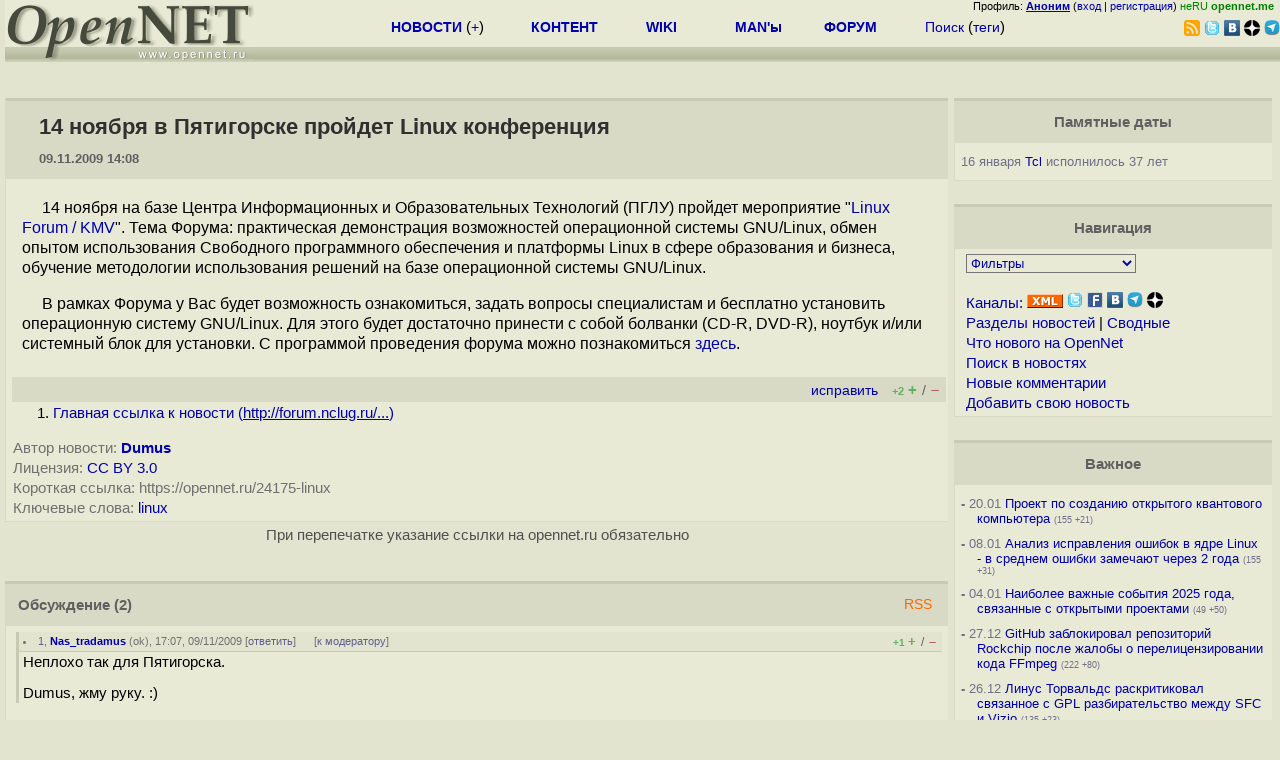

--- FILE ---
content_type: text/html; charset=koi8-r
request_url: https://www.opennet.ru/opennews/art.shtml?num=24175
body_size: 9962
content:
<html>
<head>
<META HTTP-EQUIV="Content-Type" CONTENT="text/html; charset=koi8-r">
<meta name="viewport" content="width=device-width, initial-scale=1">

<link rel="icon" type="image/png" href="/favicon.png">
<link href="/opennet_120.png" rel="apple-touch-icon">
<link href="/opennet_180.png" rel="apple-touch-icon" sizes="180x180">
<link rel="icon" type="image/png" href="/opennet_128.png" sizes="128x128">
<link rel="icon" type="image/png" href="/opennet_192tg.png" sizes="192x192">
<meta property="_og:image" content="https://www.opennet.ru/opennet_192tg.png">

<link rel="alternate" type="application/rss+xml" href="/opennews/opennews_all_utf.rss" title="Все в одном: главные + мини-новости">
<link rel="alternate" type="application/rss+xml" href="/opennews/opennews_full.rss" title="Полные тексты всех новостей">
<link rel="alternate" type="application/rss+xml" href="/opennews/opennews_6.rss" title="OpenNews RSS: главные новости">
<link rel="alternate" type="application/rss+xml" href="/opennews/opennews_mini.rss" title="Mini-News RSS: мини-новости">
<title>14 ноября в Пятигорске пройдет Linux конференция</title>
<script language="JavaScript">
var topnews=[

];
</script>


<script language="JavaScript">
    
  var raw_nowtime=1769066388;
</script>
<script language="JavaScript" src="/getname20.js"></script>
<script language="JavaScript" src="/autoedit.js"></script>
</head>
<body bgcolor="#E3E4D0" text="#000000" link="#0000FF" vlink="#000080" alink="#FF00FF"  onLoad="set_lastload('/');">
<!-- заголовок. начало -->
<LINK REL="stylesheet" href="/opennet4a.css" type="text/css">
<!--htdig_noindex-->
<FORM method="get" action="https://www.opennet.ru/search.shtml">
<aside>
<div style="width: 100%; text-align: right; font-size: 70%; background: #E9EAD6; margin-bottom:-10px;">
Профиль: <b><a href="/~" rel="nofollow" title="/~ - сводная страница участника"><u>Аноним</u></a></b> (<a href="https://www.opennet.ru/cgi-bin/openforum/vsluhboard.cgi?az=login">вход</a> | <a href="https://www.opennet.ru/cgi-bin/openforum/vsluhboard.cgi?az=user_register">регистрация</a>) <span style="color: green;" title="точка входа через CDN Cloudflare без домена RU">неRU <b>opennet.me</b>&nbsp;&nbsp;</span>

</div>

<TABLE BORDER=0 CELLSPACING=0 CELLPADDING=0 WIDTH="100%">
<TR>
<TD width=300 VALIGN="BOTTOM" BGCOLOR="#E9EAD6" style="background: #E9EAD6 url('/back.gif') repeat-x bottom left">
<A HREF="/"><IMG SRC="/opennet2.gif" HEIGHT=60 WIDTH=249 ALT="The OpenNET Project" BORDER="0"></A><br>
</TD>
<TD WIDTH=100 ALIGN=CENTER BGCOLOR="#E9EAD6" style="background: #E9EAD6 url('/back.gif') repeat-x bottom left">

</TD><TD WIDTH=50% ALIGN=CENTER BGCOLOR="#E9EAD6" style="background: #E9EAD6 url('/back.gif') repeat-x bottom left;padding-bottom:10px;">
<table width="100%" border=0>
<tr>
<td width="22%">
 <A HREF="../opennews/" class="h"><b>НОВОСТИ</b></A> (<a href="../news/opennet.shtml" class="h">+</a>)
</td><td width="18%%">
  <A HREF="../mp/" class="h"><b>КОНТЕНТ</b></A>
</td><td width="14%">
  <A HREF="http://wiki.opennet.ru" class="h"><b>WIKI</b></A>
</td><td width="14%">
   <A HREF="../man.shtml" class="h"><b>MAN'ы</b></A>
</td><td width="16%">
   <A HREF="../forum/" class="h"><b>ФОРУМ</b></A>
</td><td width="16%">
<A HREF="../search.shtml" class="h" onMouseOver="document.getElementById('form12').style.display='block';">Поиск</A>&nbsp;(<A HREF="../keywords/" class="h">теги</A>)
<INPUT id="form12" style="display: none;" type="text" size="10" name="words" value="" title='для поиска в google наберите "g фраза"'>
</td></tr>
</table>

</TD><TD align=right WIDTH=20% BGCOLOR="#E9EAD6" style="background: #E9EAD6 url('/back.gif') repeat-x bottom left;padding-bottom:5px;">

<a href="https://www.opennet.ru/opennews/opennews_all_utf.rss"><img src="/img/rss.png" height="16" width="16" alt="RSS" title="RSS" border="0"></a>&nbsp;<a href="https://twitter.com/opennetru"><img src="/twitter.png" height="16" width="16" alt="twitter" title="Twitter" border="0"></a>&nbsp;<a href="https://vk.com/opennet"><img src="/img/vkontakte.gif" height="16" width="16" title="ВКонтакте" border="0"></a>&nbsp;<a href="https://zen.yandex.ru/opennet"><img src="/img/zen.png" height="16" width="16" title="Yandex Zen" border="0"></a><!--&nbsp;<a href="https://www.facebook.com/OpenNet.News/"><img src="/img/facebook.gif" height="16" width="16" title="Facebook" border="0"></a>-->&nbsp;<a href="https://telegram.space/opennet_ru"><img src="/img/telegram2.png" height="16" width="16" title="Telegram" border="0"></a>
</TABLE>
</aside>

<style>
    .hdr_mobile {
	text-align: center; 
	display: none;
	margin: 0px;
	padding: 0px;
    }
</style>
<div class=hdr_mobile>
<div style="margin-left: auto; margin-right: auto; width: 100%; height: 70px; border:1px solid #b0b190; min-width: 360px; max-width: 600px; background: #E9EAD6 url('/back.gif') repeat-x bottom left;">
<div style="float:left; width: 249px; height: 60px; margin-top: 10px;">
<A HREF="/"><IMG SRC="/opennet2_lite.gif" style="height: 60px; width: 249px; border: 1px;" ALT="The OpenNET Project / Index page"></A>
</div>
<div style="float: left; text-align: center; height: 70px; width: 331px; padding: 5px; margin-left: 10px;">
<br><small>[ <a href="/opennews/">новости</a>&nbsp;/<a href="/opennews/?full_lines=15&amp;lines=15&amp;mid_lines=00">+++</a> | <a href="/forum/">форум</a> | <a href="/keywords/">теги</a>
| <a href="tg://resolve?domain=opennet_ru"><img src="/img/telegram2.png" height="16" width="16" title="Telegram" border="0" style="margin-bottom: -4px;"></a>
]</small>
</div>
</div>
</div>
<div style="clear: both;"></div>


<div style="float: left; width: 279; text-align: left;padding-right: 60px;" id=adv>
</div>
<div style="padding-top: 0px;position:absolute;left:50%;margin-left:-235px;width:470px;" id=adv2>
</div>
<div style="width: 279;float: right;" id=adv3>
</div>
<div style="clear: both;"></div>
<br>
</FORM>
<!--/htdig_noindex-->


<!-- заголовок. конец -->
<link rel="STYLESHEET" type="text/css" href="style17.css">
<a name="toptop"></a>
<div class=m_col id=as2>



    <!-- сводные новости. начало -->
    <form action="/cgi-bin/openforum/ch_cat.cgi" method="POST"><table class="thdr2">
<tr><td><h2><a href="https://opennet.ru/24175-linux" class="nolink" onClick="return false;"><span id="r_title">
14 ноября в Пятигорске пройдет Linux конференция
</span></a></h2>
<span style="font-size: 10pt;">09.11.2009&nbsp;14:08</span>
</td></tr>
</table>

<table class="ttxt2">
<tr><td class=chtext bgcolor="E9EAD6" id="r_memo" style="padding-top: 15px;">
<p>14 ноября на базе Центра Информационных и Образовательных Технологий (ПГЛУ) пройдет мероприятие "<a href="http://forum.nclug.ru/">Linux Forum / KMV</a>". Тема Форума: практическая демонстрация возможностей операционной системы GNU/Linux, обмен опытом использования Свободного программного обеспечения и платформы Linux в сфере образования и бизнеса, обучение методологии использования решений на базе операционной системы GNU/Linux.


<p>В рамках Форума у Вас будет возможность ознакомиться, задать вопросы специалистам и бесплатно установить операционную систему GNU/Linux. Для этого будет достаточно принести с собой болванки (CD-R, DVD-R), ноутбук и/или системный блок для установки. С программой проведения форума можно познакомиться <a href="http://forum.nclug.ru/programs">здесь</a>.
<br><br>
</td></tr>

<A NAME="link"></a>
<tr bgcolor="#D9DAC6"><td>
<table width="100%" border=0>
<tr>
<td>
<span id="social_link"></span>
</td>
<td style="text-align:right" id=edit_link><span class=vt_d><a href="#toptop" onClick="return page_edit('news',24175);" title="Общедоступная правка в wiki-стиле, дополнение текста приветствуется">исправить</a></span>&nbsp; 
<span id="vt_1_24175" class=vt_d><span class=vt_pp title="всего: +2/-0">+2</span> <a href="#" onClick="return o_vote('1_24175',1);" title="Одобряю"><span class=vt_p>+</span></a>/<a href="#" onClick="return o_vote('1_24175',-1);" title="Осуждаю"><span class=vt_m>&ndash;</span></a></span>
</td>
</tr></table>
</td></tr>
<tr><td>
<ol>
    <li><A HREF="http://forum.nclug.ru/">Главная ссылка к новости (<u>http://forum.nclug.ru/...</u>)</a></li>
</ol>
</td></tr>
<tr><td><small><font color="#707070">Автор новости:</font> <b><A HREF="/~Dumus" title="mailto:dumus@REMOVE-THIS-FAKE.mail.ru">Dumus</A></b></small></td></tr>
<tr><td title="При перепечатке указание ссылки на opennet.ru обязательно"><small><font color="#707070">Лицензия:</font> <a href="https://creativecommons.org/licenses/by/3.0/">CC BY 3.0</a></small></td></tr>
<tr><td><small><font color="#707070">Короткая ссылка: https://opennet.ru/24175-linux</font></small></td></td></tr>
<tr><td><small><font color="#707070">Ключевые слова:</font> <span id="r_keyword_link"><A HREF="/keywords/linux.html">linux</A></span></small></td></tr>
</table>
<div id="lenta_nav"></div>
<tr><td><center><small><font color="#505050">При перепечатке указание ссылки на opennet.ru обязательно</font></small></center></td></tr>
<br><br>

<table class="thdr"><tr><td style="text-align:left;"><b>Обсуждение</b> <a href="/openforum/vsluhforumID3/60720.html#TOP" title="Число ответов">(2)</a></td><!--60720--><td align=right style="font: 100% Arial;"><span class=vt_d>
<span id=smode style="display: none;"><a href="/openforum/vsluhforumID3/60720.html" rel="nofollow" onclick="text_type=4;do_switch_thread(60720, 3); return false;" title="Исходный режим">Основной режим</a> |</span>
<a href="/cgi-bin/openforum/rss_forum.cgi?forum=vsluhforumID3&om=60720" style="color: rgb(255, 102, 0);">RSS</a>
</span><A NAME="comments"></a></td></tr></table><!--60720-->

<table class="ttxt2">
<tr bgcolor="E9EAD6"><td id=ln60720 class=ctxt>
<script language="JavaScript" src="/ajax20.js"></script>
<script language="JavaScript">
var idx_nextans_list = {}; 
var idx_prevans_list = {}; 
var idx_anon_list = {'Dumus':1};
var idx_ans_map = {60720: {}}; 
</script>

<a name="1"></a><table class=cblk id="msgshow_1"><tr><td class=chdr><li><a href="/openforum/vsluhforumID3/60720.html#1">1</a>, <a href="/~Nas_tradamus" class="nick">Nas_tradamus</a> (<span title='Авторизован'>ok</span>), 17:07, 09/11/2009  [<a href="/cgi-bin/openforum/vsluhboard.cgi?az=post&om=60720&forum=vsluhforumID3&omm=1&news_key=24175" rel="nofollow">ответить</a>] &nbsp;<script>s_n_a2(1257768430,'Nas_tradamus','vsluhforumID3', 60720, 1)</script>
</td><td class=chdr2><span id="vt_2_3_60720_1" class=vt_d2><span class=vt_pp title="всего: +1/-0">+1</span> <a href="#" onClick="return o_vote('2_3_60720_1',1);" title="Полезно, одобряю"><span class=vt_p>+</span></a>/<a href="#" onClick="return o_vote('2_3_60720_1',-1);" title="Мусорный комментарий"><span class=vt_m>&ndash;</span></a></span></td></tr><tr><td class=ctxt colspan=2 style="border-left:3px solid #C9CAB6;">
<a href="/~Nas_tradamus"><img src="/avatar/0605b5c1d8d47613913220784e5dd9b9.jpg" width=40 height=40 border=0 align=right></a>Неплохо так для Пятигорска.
<p>Dumus, жму руку. :)
<br></td></tr><tr><td colspan=2>&nbsp;</td></tr></table>

<div id=actshow_0_1>

</div>

<a name="2"></a><table class=cblk id="msgshow_2"><tr><td class=chdr><li><a href="/openforum/vsluhforumID3/60720.html#2">2</a>, <a href="/~Dumus" class="nick">Dumus</a> (<span title='Ник без авторизации'>??</span>), 09:01, 19/11/2009  [<a href="/cgi-bin/openforum/vsluhboard.cgi?az=post&om=60720&forum=vsluhforumID3&omm=2&news_key=24175" rel="nofollow">ответить</a>] &nbsp;<script>s_n_a2(1258603277,'Dumus','vsluhforumID3', 60720, 2)</script>
</td><td class=chdr2><span id="vt_2_3_60720_2" class=vt_d2><a href="#" onClick="return o_vote('2_3_60720_2',1);" title="Полезно, одобряю"><span class=vt_p>+</span></a>/<a href="#" onClick="return o_vote('2_3_60720_2',-1);" title="Мусорный комментарий"><span class=vt_m>&ndash;</span></a></span></td></tr><tr><td class=ctxt colspan=2 style="border-left:3px solid #C9CAB6;">
<a href="/~Dumus"><img src="/avatar/71c3442507feedaaf6d6aedc9a0b7bc6.jpg" width=40 height=40 border=0 align=right></a>Отчёт по Форуму: <a href="http://kmvlive.ru/news/pjatigorsk/304-otchjot-po-linux-forum-kmv.html" rel="nofollow">http://kmvlive.ru/news/pjatigorsk/304-otchjot-po-linux-forum-kmv.html</a>
<br></td></tr><tr><td colspan=2>&nbsp;</td></tr></table>

<div id=actshow_0_2>
</div>

<script language="JavaScript">
var hidden_msg = new Array(0); 
var hidden_idx = new Array(0,1); 
var idx_level1_list = {60720: [1,2]}; 
if (text_type == 1){ open_block(60720,3,hidden_msg,1);}
</script>
</td></tr>
</table>
<table class="thdr">
<tr><td><b>&nbsp;Добавить комментарий</b></td></tr>
</table>
<table class="ttxt2">
<tr><td>
</form>
<form method="post" action="/cgi-bin/openforum/vsluhboard.cgi" name="comment">
<input type=hidden name="om"  value="60720">
<input type=hidden name="news_key" value="24175">
<input type=hidden name="forum" value="vsluhforumID3">
<input type=hidden name="omm" value="">
<input type=hidden name="az" value="a_mesg">
<input type=hidden name="subject" value="14 ноября в Пятигорске пройдет Linux конференция">
<table>
<tr><td style="text-align: right;">Имя: <input type=text name="name" value="" size=25></td></tr>
<tr><td style="text-align: right;">E-Mail: <input type=text name="email" value="" size=25 title="Не обязательное поле. Для отправки ответов следует указать перед адресом знак '!' или '!!' для скрытия адреса"></td></tr>
</table>

</td></tr><tr><td>

<table>
<tr><td>
Текст:<br><textarea name="body" COLS=38 ROWS=8 WRAP="virtual" onClick="TxtResize(this)" style="width:90%;max-width:800;"></textarea>
</table>

<!-- INPUT TYPE="SUBMIT" NAME="preview" VALUE="Посмотреть" -->
<INPUT TYPE="SUBMIT" NAME="post" VALUE="Отправить">
</form>
<script>setup_nick();</script>
</td></tr>
</table>
<div id="lenta_nav2"></div>
<meta property="og:description" content="14 ноября на базе Центра Информационных и Образовательных Технологий (ПГЛУ) пройдет мероприятие ' Linux Forum / KMV '. Тема Форума: практическая демонстрация возможностей операционной системы GNU/Linux, обмен опытом использования Свободного программного обеспечения и платформы Linux в сфере образования и бизнеса, обучение методологии использования решений на базе операционной системы GNU/Linux">
<table>
</table>

    <!-- сводные новости. конец -->


<script>load_topnews(1);</script>
</div>
<!--htdig_noindex-->
<div class=r_col id=as1>
<aside>


<table width="100%" border="0" cellspacing="0" cellpadding="0">
<tr><td align=right>
<script>load_topnews(2);</script>

<table class=thdr>
<tr><td>Памятные даты</td></tr>
</table>
<table class=tlist>
<tr><td>16 января <a href="/tcl">Tcl</a>  исполнилось 37 лет
</table>
<br>


	<!-- быстрый переход. начало -->
	<center>

</center>

<table class=thdr>
<tr><td>Навигация</td></tr>
</table>
<table class=ttxt>
<tr><td>
<form method="get" action="https://www.opennet.ru/cgi-bin/opennet/jump.cgi">
    &nbsp;<select name="to" onChange="submit()" style="font-size: 10pt; width: 170; background-color: #E9EAD6; color: #0000AD;">
    <option value="">Фильтры
    <option value="/opennews/index.shtml?f=review2">События
    <option value="/opennews/index.shtml?f=arts">Обзоры и статьи
    <option value="/opennews/index.shtml?f=prog">Программы
    <option value="/opennews/index.shtml?f=vuln">Уязвимости
    <option value="/opennews/index.shtml?f=bsd">Исключить Linux
    <option value="/opennews/index.shtml?f=linux">Исключить BSD
    <option value="/opennews/index.shtml?f=rust">Исключить Rust
    <option value="">----- Формат вывода
    <option value="/opennews/index.shtml?full_lines=10&lines=10&mid_lines=00">10 полных
    <option value="/opennews/index.shtml?full_lines=00&lines=20&mid_lines=20">20 сокращенных
    <option value="/opennews/index.shtml?full_lines=00&lines=40&mid_lines=00">40 заголовков
    </select>
</form>
</td></tr>
<tr><td>&nbsp;<small><A HREF="https://wiki.opennet.ru/RSS">Каналы:</A></small>&nbsp;<a href="https://wiki.opennet.ru/RSS"><img src="/xml.gif" height="14" width="36" alt="XML" border="0"></img></a>&nbsp;<a href="https://twitter.com/opennetru"><img src="/twitter.png" height="16" width="16" alt="twitter" title="Twitter" border="0"></a>&nbsp;<a href="https://www.facebook.com/OpenNet.News/"><img src="/img/facebook.gif" height="16" width="16" title="Facebook" border="0"></a>&nbsp;<a href="https://vk.com/opennet"><img src="/img/vkontakte.gif" height="16" width="16" title="ВКонтакте" border="0"></a>&nbsp;<a href="https://telegram.space/opennet_ru"><img src="/img/telegram2.png" height="16" width="16" title="Telegram" border="0"></a>&nbsp;<a href="https://zen.yandex.ru/opennet"><img src="/img/zen.png" height="16" width="16" title="Yandex Zen" border="0"></a></td></tr>
<tr><td>&nbsp;<small><A HREF="/opennews/chapters.shtml">Разделы новостей</A> | <A HREF="/news/grab_mix.shtml">Сводные</A></small></td></tr>
<tr><td>&nbsp;<small><A HREF="/news/opennet.shtml">Что нового на OpenNet</A></small></td></tr>
<tr><td>&nbsp;<small><A HREF="/search_adv.shtml#news">Поиск в новостях</A></small></td></tr>
<tr><td>&nbsp;<small><A HREF="/cgi-bin/openforum/vsluhboard.cgi?az=list&forum=vsluhforumID3&open=new">Новые комментарии</A></small></td></tr>
<tr><td>&nbsp;<small><A HREF="https://www.opennet.ru/announce_news.shtml?cache=off">Добавить свою новость</A></small></td></tr>
</table>

	<!-- быстрый переход. конец -->
<br>
<table class=thdr>
<tr><td><A HREF="https://www.opennet.ru/#imp">Важное</a></td></tr>
</table>

<table class=tlist>
<tr><td><b>-</b> 20.01&nbsp;<a href="/opennews/art.shtml?num=64646">Проект по созданию открытого квантового компьютера</a> <span class=cnt>(155 +21)</span></td></tr>
<tr><td><b>-</b> 08.01&nbsp;<a href="/opennews/art.shtml?num=64574">Анализ исправления ошибок в ядре Linux - в среднем ошибки замечают через 2 года</a> <span class=cnt>(155 +31)</span></td></tr>
<tr><td><b>-</b> 04.01&nbsp;<a href="/opennews/art.shtml?num=64555">Наиболее важные события 2025 года, связанные с открытыми проектами</a> <span class=cnt>(49 +50)</span></td></tr>
<tr><td><b>-</b> 27.12&nbsp;<a href="/opennews/art.shtml?num=64512">GitHub заблокировал репозиторий Rockchip после жалобы о перелицензировании кода FFmpeg</a> <span class=cnt>(222 +80)</span></td></tr>
<tr><td><b>-</b> 26.12&nbsp;<a href="/opennews/art.shtml?num=64505">Линус Торвальдс раскритиковал связанное с GPL разбирательство между SFС и Vizio</a> <span class=cnt>(135 +23)</span></td></tr>


<tr><td><b>-</b> &nbsp;<a href="/opennews/art.shtml?num=64555">Сводка событий за 2025 год</a></td></tr>

</table>

<br>
<table class=thdr>
<tr><td><a href="/tips/sml/">Советы</a></td></tr>
</table>

<table class=tlist>
<tr><td><b>-</b> 25.12.2025 <A HREF="/tips/3290_ostree_linux.shtml">Атомарные обновления в OSTree</A></td></tr>
<tr><td><b>-</b> 03.11.2025 <A HREF="/tips/3287_bot_block_cookie_javascript_caddy_nginx.shtml">Отсеивание AI-ботов на web-сервере через Cookie</A></td></tr>
<tr><td><b>-</b> 01.11.2025 <A HREF="/tips/3284_freebsd_linux_container_podman.shtml">Запуск Linux-контейнеров во FreeBSD</A></td></tr>
<tr><td><b>-</b> 26.10.2025 <A HREF="/tips/3280_rpm_ostree_oracel_rhel_linux_boot.shtml">Создание загрузочного атомарно обновляемого образа Oracle Linux при помощи OSTree</A></td></tr>
<tr><td><b>-</b> 19.09.2025 <A HREF="/tips/3278_debian_deb_dpkg_vim_neovim.shtml">Сборка deb-пакета для решения проблем с плагином nvim-cmp для neovim в Debian 13</A></td></tr>

</table>

<br>
<table class=thdr>
<tr><td><A HREF="https://www.opennet.ru/cgi-bin/openforum/vsluhboard.cgi?az=list&forum=vsluhforumID3">Обсуждаемые новости</A></td></tr>
</table>

<table class=tlist>
<tr><td><b>-</b> 09:57 <a href="/openforum/vsluhforumID3/139008.html">Выпуск СУБД MySQL 9.6.0</a>&nbsp;(33)</td></tr>
<tr><td><b>-</b> 09:52 <a href="/openforum/vsluhforumID3/139006.html">Выпуск браузера Pale Moon 34.0.0</a>&nbsp;(126)</td></tr>
<tr><td><b>-</b> 09:43 <a href="/openforum/vsluhforumID3/139005.html">Уязвимость в telnetd, позволяющая подключиться с правами root без аутентификации</a>&nbsp;(96)</td></tr>
<tr><td><b>-</b> 09:43 <a href="/openforum/vsluhforumID3/138987.html">Выпуск Chrome 144. Тестирование JPEG XL, вертикальных вкладок и отключения AI</a>&nbsp;(178)</td></tr>
<tr><td><b>-</b> 09:28 <a href="/openforum/vsluhforumID3/138876.html">Наиболее важные события 2025 года, связанные с открытыми проектами</a>&nbsp;(49)</td></tr>
<tr><td><b>-</b> 09:26 <a href="/openforum/vsluhforumID3/138898.html">Проект Gentoo опубликовал отчёт за 2025 год</a>&nbsp;(148)</td></tr>
<tr><td><b>-</b> 09:26 <a href="/openforum/vsluhforumID3/139007.html">Уязвимости в Java SE, MySQL, VirtualBox и других продуктах Oracle</a>&nbsp;(69)</td></tr>
<tr><td><b>-</b> 09:25 <a href="/openforum/vsluhforumID3/138929.html">Линус Торвальдс поэкспериментировал с вайб-кодингом в своём новом проекте AudioNoise</a>&nbsp;(291)</td></tr>

</table>
<br>

<table class=thdr>
<tr><td><a href="/lastsoft/"><u>Новые версии</u></a></td></tr>
</table>
<table class=ttxt>
<tr><td class=tmenu>
Программы:<br>
&nbsp;	22.01&nbsp;<a href="https://github.com/mattermost/mattermost/tags" style="">Mattermost 11.2.2, 11.1.3, 10.11.10</a><br>
&nbsp;	22.01&nbsp;<a href="https://github.com/npm/cli/tags" style="">NPM 11.8.0</a><br>
&nbsp;	22.01&nbsp;<a href="https://github.com/snapcore/snapd/tags" style="">snapd 2.74</a><br>
&nbsp;	22.01&nbsp;<a href="https://github.com/go-gitea/gitea/tags" style="">Gitea 1.25.4</a><br>
&nbsp;	21.01&nbsp;<a href="https://github.com/flatpak/flatpak/tags" style="">flatpak 1.16.3</a><br>
&nbsp;	21.01&nbsp;<a href="https://github.com/GNOME/gnome-shell/tags" style="">GNOME 49.3</a><br>
&nbsp;	21.01&nbsp;<a href="https://github.com/isc-projects/bind9/tags" style="">BIND 9.18.44, 9.20.18, 9.21.17</a><br>
&nbsp;	21.01&nbsp;<a href="https://github.com/pytorch/pytorch/releases" style="">PyTorch 2.10</a><br>
&nbsp;	21.01&nbsp;<a href="http://www.google.com/chrome" style="">Chrome 144.0.7559.96</a><br>
&nbsp;	21.01&nbsp;<a href="https://github.com/squid-cache/squid/tags" style="">squid 7.4</a><br>
&nbsp;	21.01&nbsp;<a href="https://github.com/openjdk/jdk/tags" style="">Java SE 25.0.2, 21.0.10, 17.0.18, 11.0.30, 8u481</a><br>
&nbsp;	21.01&nbsp;<a href="https://github.com/mysql/mysql-server/tags" style="">MySQL 8.0.45, 8.6.0</a><br>
&nbsp;	21.01&nbsp;<a href="https://github.com/apache/tomcat/tags" style="">Apache TomCat 11.0.17</a><br>
&nbsp;	20.01&nbsp;<a href="https://www.opennet.ru/opennews/art.shtml?num=64653" style="font-weight: 600;">cosmic 1.0.3</a><br>
&nbsp;	20.01&nbsp;<a href="https://github.com/blender/blender/tags" style="">Blender 5.0.1, 4.5.6</a><br>
&nbsp;	20.01&nbsp;<a href="https://github.com/Kitware/CMake/tags" style="">cmake 4.2.2</a><br>
&nbsp;	20.01&nbsp;<a href="http://palemoon.org" style="">Pale Moon 34</a><br>
&nbsp;	19.01&nbsp;<a href="https://github.com/nodejs/node/tags" style="">node.js 25.4.0</a><br>
&nbsp;	19.01&nbsp;<a href="https://github.com/PipeWire/pipewire/tags" style="">pipewire 1.5.85</a><br>
&nbsp;	19.01&nbsp;<a href="https://github.com/FreeRDP/FreeRDP/tags" style="">FreeRDP 3.21.0</a><br>
&nbsp;	18.01&nbsp;<a href="https://www.opennet.ru/opennews/art.shtml?num=64638" style="font-weight: 600;">Synfig 1.5.4</a><br>
&nbsp;	18.01&nbsp;<a href="https://github.com/mesonbuild/meson/tags" style="">meson 1.10.1</a><br>
<br>Дистрибутивы:<br>
&nbsp;	21.01&nbsp;<a href="https://blogs.oracle.com/solaris/" style="">Solaris 11.4 SRU89</a><br>
&nbsp;	20.01&nbsp;<a href="https://www.deepin.org/" style="">Deepin 25.0.10</a><br>
&nbsp;	20.01&nbsp;<a href="https://mxlinux.org/" style="">MX Linux 25.1</a><br>
&nbsp;	19.01&nbsp;<a href="https://github.com/microsoft/azurelinux/tags" style="">Azure Linux 3.0.20260119</a><br>
&nbsp;	16.01&nbsp;<a href="https://nxos.org/" style="">Nitrux 5.1</a><br>
&nbsp;	16.01&nbsp;<a href="https://endeavouros.com/news/" style="">EndeavourOS 2026.01.12</a><br>
&nbsp;	15.01&nbsp;<a href="https://www.opennet.ru/opennews/art.shtml?num=64619" style="font-weight: 600;">Tails 7.4</a><br>
&nbsp;	15.01&nbsp;<a href="https://chromereleases.googleblog.com/" style="">Chrome OS 143.0.7499.203</a><br>
&nbsp;	12.01&nbsp;<a href="https://www.opennet.ru/opennews/art.shtml?num=64613" style="font-weight: 600;">Linux Mint 22.3</a><br>
&nbsp;	10.01&nbsp;<a href="https://www.opennet.ru/opennews/art.shtml?num=64585" style="font-weight: 600;">Debian GNU/Linux 13.3</a><br>
&nbsp;	08.01&nbsp;<a href="https://store.steampowered.com/steamos/" style="">SteamOS 3.7.19</a><br>

<br>Актуальные ядра Linux:<br>
&nbsp; 19.01&nbsp;<a href="/kernel/5.15.198.html">5.15.198</a>, <a href="/kernel/5.10.248.html">5.10.248</a><br>
&nbsp; 17.01&nbsp;<a href="/kernel/6.18.6.html">6.18.6</a>, <a href="/kernel/6.12.66.html">6.12.66</a>, <a href="/kernel/6.6.121.html">6.6.121</a>, <a href="/kernel/6.1.161.html">6.1.161</a><br>

<tr><td class=tmenu><a href="/kernel/ml/">Изменения в ядре 6.19</a></td></tr>
</td></tr>
</table>



</td></tr>
</table>
</aside>
</div>
<!--/htdig_noindex-->
<div style="clear: both;"></div>




<!-- script type="text/javascript" src="https://apis.google.com/js/plusone.js" async></script -->
<!--
<div id="fb-root"></div>
<script>(function(d, s, id) {
var js, fjs = d.getElementsByTagName(s)[0];
if (d.getElementById(id)) return;
js = d.createElement(s); js.id = id;
js.src = "//connect.facebook.net/en_US/all.js#xfbml=1";
fjs.parentNode.insertBefore(js, fjs);
}(document, 'script', 'facebook-jssdk'));</script>
-->
	  
<!--htdig_noindex-->
<noindex>
<br>


</noindex>
<!--/htdig_noindex-->


<!-- footer -->
<!--htdig_noindex-->
<br><br>
<div style="background-color: #E9EAD6; width:100%; height: 62px;">
<div style="margin-right: 20px; float:left; line-height:61px; vertical-align: middle; margin-left: 10px; font-size: 120%;">
Партнёры:
</div>
<div style="float:left; height:61px;  line-height:61px; margin-left: 20px;">
<a style="align: middle;" target=_blank href="https://www.postgrespro.ru"><img src="/img/pp_200.png" height=60 width=200 alt="PostgresPro"></a>
</div>
<div style="float:left; height:61px;  line-height:61px; margin-left: 20px;">
<a style="align: middle;" target=_blank href="https://ishosting.com/ru">
<img src="/img/inferno2.png" height=60 width=200 alt="Inferno Solutions"></a>
</div>
<div style="float:right; height:61px;  line-height:61px;  margin-left: 15px;">
<a style="align: middle;" target=_blank href="http://hoster.ru/?utm_source=site&utm_medium=banner&utm_campaign=opennet"><img src="/img/dh143x60t.png" height=60 width=143 alt="Hosting by Hoster.ru"></a>
</div>
<div style="float:right;  height:61px;  line-height: 61px; vertical-align: middle;font-size: 120%;">
Хостинг:
</div>

</div>
<div style="clear: both;"></div>


<br>
<TABLE class=ttxt style="border-top: 3px solid #C9CaB6;">
<TD WIDTH="35%">
<A HREF="/cgi-bin/opennet/bookmark.cgi">Закладки на сайте</A><BR>
<A HREF="/cgi-bin/opennet/bookmark.cgi?submit=add" target="blank_">Проследить за страницей</A>
</TD>
<TD WIDTH="65%" ALIGN=RIGHT>
Created&nbsp;1996-2026&nbsp;by <B><A HREF="/contact.shtml" title="email maxim.chirkov@gmail.com">Maxim&nbsp;Chirkov</A></B><BR>
<A HREF="https://www.opennet.ru/add.shtml">Добавить</A>, <A HREF="https://www.opennet.ru/donate.shtml" style="color: #C00000;">Поддержать</A>, <A HREF="https://www.opennet.ru/banners2.shtml">Вебмастеру</A>
</TD>
</TR>
</TABLE>
<!--/htdig_noindex-->
<!-- end of footer -->
<!--
<script>
  (function(i,s,o,g,r,a,m){i['GoogleAnalyticsObject']=r;i[r]=i[r]||function(){
  (i[r].q=i[r].q||[]).push(arguments)},i[r].l=1*new Date();a=s.createElement(o),
  m=s.getElementsByTagName(o)[0];a.async=1;a.src=g;m.parentNode.insertBefore(a,m)
  })(window,document,'script','https://www.google-analytics.com/analytics.js','ga');
    ga('create', 'UA-123449-1', 'auto');
    ga('send', 'pageview');
</script>
-->


</body>
</html>
